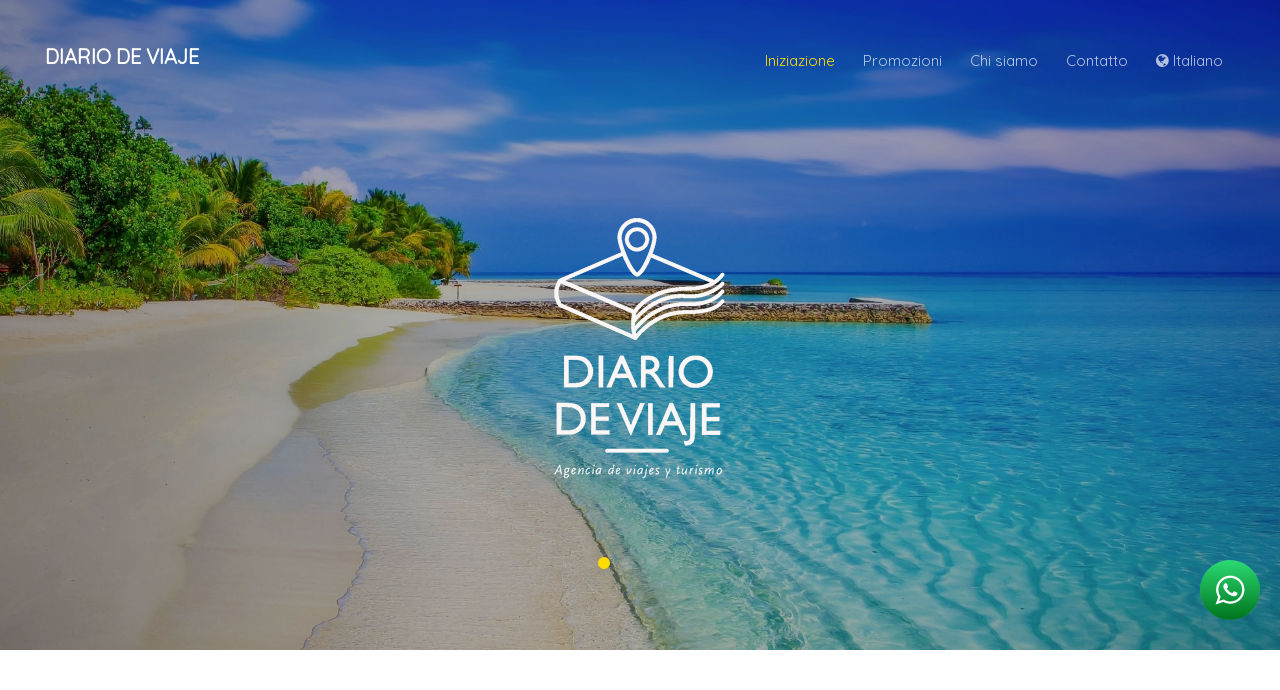

--- FILE ---
content_type: text/html; charset=utf-8
request_url: https://diariodeviaje.tur.ar/it/argentina
body_size: 4368
content:
<!DOCTYPE html>
<html>
  <head>
    <title>Diario de viaje</title>
    <meta name="csrf-param" content="authenticity_token" />
<meta name="csrf-token" content="/vJ1y6yarEBaATbUutyZOLa0b0T4OQlgnUSe9/kQ7uriDAXHbI+IQBF5HbEmJp6wGUXrAtFkX/wdv6n1lw90ow==" />
    
    <meta name="viewport" content="width=device-width,initial-scale=1">
    <link rel="stylesheet" media="all" href="/assets/application-6610992d394ce4415aac3d68f0afbdac9f958e8d0c4965f789f93e44e1826176.css" data-turbolinks-track="reload" />
    <script src="/assets/application-61c3a84037fb6bbcf8e95a01bae22339b623c9c58c93b08a774c8a399a8716a9.js" data-turbolinks-track="reload"></script>
  </head>
  <body>
    <div class="colorlib-loader"></div>
    <div id="page">
      <nav class="colorlib-nav" role="navigation">
  <div class="top-menu">
    <div class="container-fluid">
      <div class="row">
        <div class="col-xs-2">
          <div id="colorlib-logo"><a href="/it">Diario de viaje</a></div>
        </div>
        <div class="col-xs-10 text-right menu-1">
          <ul>
              <li class="active">
            <a href="/it">Iniziazione</a></li>
              <li>
            <a href="/it/promociones">Promozioni</a></li>
              <li>
            <a href="/it/sobre-nosotros">Chi siamo</a></li>
              <li>
            <a href="/it/contacto">Contatto</a></li>
            <li class='has-dropdown'>
              <a href="#"><i class='fa fa-globe'></i> Italiano</a>
              <ul class='dropdown'>
                <li>
                  <a href="/es">Español</a>
                </li>
                <li>
                  <a href="/en">English</a>
                </li>
                <li>
                  <a href="/pt">Português</a>
                </li>
                <li>
                  <a href="/fr">Francais</a>
                </li>
                <li>
                  <a href="/it">Italiano</a>
                </li>
                <li>
                  <a href="/zh-CN">中國</a>
                </li>
              </ul>
            </li>
          </ul>
        </div>
      </div>
    </div>
  </div>
</nav>

      <aside id="colorlib-hero">
  <div class="flexslider">
    <ul class="slides">
      <li style="background-image: url(/assets/portada3-4dea9aa5714084b811322227e46df277676da504ab6eca5261e07ba2cec0d9c1.jpg);">
        <div class="overlay"></div>
        <div class="container-fluid">
          <div class="row">
            <div class="col-md-6 col-md-offset-3 col-sm-12 col-xs-12">
              <div class="slider-text-inner text-center">
                <img class="logo" src="/assets/logo_blanco-fbe1d00d861de0316bd14258de8cafe1dd6905988197d0d66b0b8481ff4861e5.png" />
              </div>
            </div>
          </div>
        </div>
      </li>
      <li style="background-image: url(/assets/portada4-1a2d30ad7522f76a5a6ca98924c92bb1ff5a4ce73a4a8f7737ab38857a451868.jpg);">
        <div class="overlay"></div>
        <div class="container-fluid">
          <div class="row">
            <div class="col-md-6 col-md-offset-3 col-sm-12 col-xs-12">
              <div class="slider-text-inner text-center">
                <img class="logo" src="/assets/logo_blanco-fbe1d00d861de0316bd14258de8cafe1dd6905988197d0d66b0b8481ff4861e5.png" />
              </div>
            </div>
          </div>
        </div>
      </li>
      <li style="background-image: url(/assets/portada5-1647cfb5003c1eb9b60ae831cf29d8d984aaf03f5aa85315b8745a24c8879011.jpg);">
        <div class="overlay"></div>
        <div class="container-fluid">
          <div class="row">
            <div class="col-md-6 col-md-offset-3 col-sm-12 col-xs-12">
              <div class="slider-text-inner text-center">
                <img class="logo" src="/assets/logo_blanco-fbe1d00d861de0316bd14258de8cafe1dd6905988197d0d66b0b8481ff4861e5.png" />
              </div>
            </div>
          </div>
        </div>
      </li>
      <li style="background-image: url(/assets/portada6-31d7fd6fafc9a3968e900ae1c1634ecb0c8f7f61dc10119aa4efd6a327b71633.jpg);">
        <div class="overlay"></div>
        <div class="container-fluid">
          <div class="row">
            <div class="col-md-6 col-md-offset-3 col-sm-12 col-xs-12">
              <div class="slider-text-inner text-center">
                <img class="logo" src="/assets/logo_blanco-fbe1d00d861de0316bd14258de8cafe1dd6905988197d0d66b0b8481ff4861e5.png" />
              </div>
            </div>
          </div>
        </div>
      </li>
    </ul>
  </div>
</aside>
<div id="colorlib-hotel">
  <div class="container">
    <div class="row">
      <div class="col-md-12 animate-box">
        <div class="owl-carousel">
          <div class="item">
            <div class="hotel-entry">
              <a class="hotel-img" data-remote="true" href="/it/caribe">
                <div class= "hotel-img" style="background-image: url(/assets/caribe_y_usa-f2f7011364461263c305f63a584cc78c31f17faa12f67029a001a2583389a0ae.jpg)">
                </div>
</a>              <div class="desc">
                <h3><a data-remote="true" href="/it/caribe">Caraibi e Stati Uniti d&#39;America</a></h3>
                <p>Godetevi tutto l&#39;anno le migliori offerte per i viaggi in famiglia, in coppia o con gli amici. Ho scelto l&#39;hotel che ti piace di più!</p>
              </div>
            </div>
          </div>
          <div class="item">
            <div class="hotel-entry">
              <a class="hotel-img" data-remote="true" href="/it/brasil">
                <div class= "hotel-img" style="background-image: url(/assets/brasil-04cd75398c9af9328f4303063cd7684f78de7be874a2a1ac2f9a0554f50a53cd.jpg)">
                </div>
</a>              <div class="desc">
                <h3><a data-remote="true" href="/it/brasil">Brasile</a></h3>
                <p>In Brasile tutto l&#39;anno è il Carnevale! Spiagge, sole e buone vibrazioni forniranno un viaggio ideale fuori dalla routine!.</p>
              </div>
            </div>
          </div>
          <div class="item">
            <div class="hotel-entry">
              <a class="hotel-img" data-remote="true" href="/it/europa">
                <div class= "hotel-img" style="background-image: url(/assets/europa-8540691590eec012631886444eddaa383e80417da9d32017d45a0a2731ffa7bd.jpg)">
                </div>
</a>              <div class="desc">
                <h3><a data-remote="true" href="/it/europa">Europa</a></h3>
                <p>Il vecchio continente offre la più ampia scelta di marcia nelle loro città multiculturali!.</p>
              </div>
            </div>
          </div>
          <div class="item">
            <div class="hotel-entry">
              <a class="hotel-img" data-remote="true" href="/it/exoticos">
                <div class= "hotel-img" style="background-image: url(/assets/exoticos-4aa67454a212de2d0fb56788bf5900bdf0b5ef6fa88d814e5dffd6fbf9847739.jpg)">
                </div>
</a>              <div class="desc">
                <h3><a data-remote="true" href="/it/exoticos">Esotici</a></h3>
                <p>Il mondo ha così tanto da sapere che offriamo sfuggire alle itinerari turistici convenzionali ed esplorare le mete più esotiche.</p>
              </div>
            </div>
          </div>
          <div class="item">
            <div class="hotel-entry">
              <a class="hotel-img" data-remote="true" href="/it/argentina">
                <div class= "hotel-img" style="background-image: url(/assets/argentina-b137da95f18ab50c388c99fc55ef4436785ae36d98cdc8950937c331daf7593f.jpg)">
                </div>
</a>              <div class="desc">
                <h3><a data-remote="true" href="/it/argentina">Argentina</a></h3>
                <p>Il più economico opzioni in pacchetti, voli, alloggio e visite guidate per godere della bellezza del proprio paese in ogni stagione!.</p>
              </div>
            </div>
          </div>
        </div>
      </div>
    </div>
  </div>
</div>

<div id="colorlib-intro" class="intro-img" style="background-image: url(/assets/cover-img-1-512c11975e01200c0ed658159fa1e7733a5c357b5442fa5f79b09e9af3706f17.jpg); background-position: 50% -38px;" data-stellar-background-ratio="0.5">
  <div id="myCarousel" class="carousel slide" data-ride="carousel">
    <!-- Indicators -->
    <ol class="carousel-indicators banner-offers-trip-indicators">
      <li data-target="#myCarousel" data-slide-to="0" class="active"></li>
      <li data-target="#myCarousel" data-slide-to="1"></li>
    </ol>

    <!-- Wrapper for slides -->
    <div class="carousel-inner">
      <div class="item active">
        <div class="container">
          <div class="row">
            <div class="col-md-10 animate-box fadeInUp animated-fast">
              <div class="intro-desc">
                <div class="text-salebox">
                  <div class="text-lefts">
                    <div class="sale-box">
                      <div class="sale-box-top">
                        <h2 class="number">Offerte e</h2>
                      </div>
                      <h2 class="text-sale">PROMOZIONI</h2>
                    </div>
                  </div>
                  <div class="text-rights">
                    <h3 class="title">So che i nostri migliori offerte e promozioni!</h3>
                    <a class="btn btn-primary" href="/it/promociones">Ulteriori informazioni</a>
                  </div>
                </div>
              </div>
            </div>
          </div>
        </div>
      </div>
      <div class="item">
        <div class="container">
          <div class="row">
            <div class="col-md-10 animate-box fadeInUp animated-fast">
              <div class="intro-desc">
                <div class="text-salebox">
                  <div class="text-lefts">
                    <div class="sale-box">
                      <div class="sale-box-top">
                        <h2 class="number">Costruiamo il tuo</h2>
                      </div>
                      <h2 class="text-sale">viaggio su misura!</h2>
                    </div>
                  </div>
                  <div class="text-rights">
                    <h3 class="title">Goditi la tua esperienza!</h3>
                    <div class="tailor-your-trip">
                      <span><i class="fa fa-phone"></i><a href="tel://01147717227"> 011 4771-7227</a></span>
                      <span><i class="fa fa-mobile"></i><a href="tel://01137681405"> 011-3768 1405</a></span>
                      <span>
                        <a href="https://www.instagram.com/infodiariodeviaje" target="_blank">
                          <i class="fa fa-instagram"></i> infodiariodeviaje
                        </a>
                      </span>
                    </div>
                  </div>
                </div>
              </div>
            </div>
          </div>
        </div>
      </div>
    </div>
  </div>
</div>

<div class="financings-section">
  <div class="container">
    <div class="row">
      <div class="col-md-6 col-md-offset-3 text-center colorlib-heading animate-box">
        <h2>Approfittate del nostro finanziamento!</h2>
      </div>
    </div>
  </div>
  <div class="tour-wrap">
    <div class="col-md-12 banks-section-list">
      <img alt="Ahora 12 y 18" class="img-banks" src="/assets/financings/ahora_12_18-f934d4ece7e6cb16286c21787b2a95bc2f710b5bbd9e2a3f155f966f516d4fad.jpg" />
      <img alt="Banco Santa fe" class="img-banks" src="/assets/financings/santa_fe-74a5a98244b187d347c792eb5133d39fb6845fab146e42554018a93979e8dc7f.png" />
      <img alt="Banco Hipotecario" class="img-banks" src="/assets/financings/hipotecario-e7ffbf1b840d8cb1f23437ec5192998f58376d91bf059c87de440eba3ddac2c4.png" />
      <img alt="Banco Macro" class="img-banks" src="/assets/financings/macro-ae49fd2974a7b4ccf364ebc41c3be42fdf52473330c834573f05cff7d53b9d55.png" />
      <img alt="Tarjeta Amex" class="img-banks" src="/assets/financings/amex-6f5a15ba7f2caba296c1264ee4c29cb139edcf0a77f03948e6d5dae5c3eee9b6.png" />
      <img alt="Todo Pago" class="img-banks" src="/assets/financings/todo_pago-65f3cd2a46215f86bc80941fa575d3419180b49ac23766fd12fe37f5163893d9.png" />
      <img alt="Mercadopago" class="img-banks" src="/assets/financings/mercadopago-4d48de92de2f027e7aaffb8a511b393b7fd6a2544d2fb9b07f85f15b1e9e281d.png" />
    </div>
  </div>
</div>


      <footer id="colorlib-footer" role="contentinfo">
  <div class="container">
    <div class="row row-pb-md">
      <div class="col-md-3 colorlib-widget">
        <img class="logo-footer" src="/assets/logo_blanco-fbe1d00d861de0316bd14258de8cafe1dd6905988197d0d66b0b8481ff4861e5.png" />
      </div>
      <div class="col-md-3 colorlib-widget">
        <h4>Il social networking</h4>
        <p>Seguici su nostre reti!</p>
        <p>
          <ul class="colorlib-social-icons">
            <li>
              <a href="https://www.instagram.com/infodiariodeviaje" target="_blank">
                <i class="fa fa-instagram"></i>
              </a>
            </li>
          </ul>
        </p>
      </div>
      <div class="col-md-2 colorlib-widget">
        <h4>Produrre</h4>
        <p>
          <ul class="colorlib-footer-links">
            <li>Voli</li>
            <li>Alberghi</li>
            <li>Pacchetti</li>
            <li>Volo + Hotel</li>
            <li>Crociere</li>
            <li>Assicurazione</li>
            <li>Disney</li>
            <li>Automobili</li>
          </ul>
        </p>
      </div>
      <div class="col-md-4 col-md-push-1">
        <h4>Informazioni di contatto</h4>
        <ul class="colorlib-footer-links">
          <li>
            Sinclair 3106 piano 5 ufficio 01
            <br>
            CABA, Buenos Aires
          </li>
          <li>Teléfono: <a href="tel://01147717227">011 4771-7227</a></li>
          <li>Cellulare: <a href="tel://01137681405">011-3768 1405</a></li>
          <li>
            Lunedi a Venerdì dalle 9.30 alle 19.00
            <br>
            Sabato dalle 9.00 alle 13.30
          </li>
          <li><a href="/cdn-cgi/l/email-protection#c7aea9a1a887a3aea6b5aea8a3a2b1aea6ada2e9b3b2b5e9a6b5"><span class="__cf_email__" data-cfemail="4d24232b220d29242c3f242229283b242c27286339383f632c3f">[email&#160;protected]</span></a></li>
          <li>No. 17421 File</li>
        </ul>
      </div>
    </div>
    <div class="row">
      <div class="col-md-12 text-center">
        <p>
          Diario de Viaje <script data-cfasync="false" src="/cdn-cgi/scripts/5c5dd728/cloudflare-static/email-decode.min.js"></script><script>document.write(new Date().getFullYear());</script>
          | Sito realizzato da <a href="https://sanacompany.io/" target="_blank" rel="noopener noreferrer nofollow">SANA IT Solutions</a>
        </p>
      </div>
    </div>
  </div>
</footer>

    </div>
    <div id="modal_section"></div>
    <div>
      <a href="https://api.whatsapp.com/send?phone=541137681405" target="_blank">
        <img class="whatsapp-button" src="/assets/whatsapp-fa4df664188b286635cb2140b18d3afd985a732353c2ebfe9a1fcd3b21e03378.png" />
      </a>
    </div>
    <!--Start of Tawk.to Script-->
    <script type="text/javascript">
    var Tawk_API=Tawk_API||{}, Tawk_LoadStart=new Date();
    (function(){
    var s1=document.createElement("script"),s0=document.getElementsByTagName("script")[0];
    s1.async=true;
    s1.src='https://embed.tawk.to/5b78a70df31d0f771d83ee85/default';
    s1.charset='UTF-8';
    s1.setAttribute('crossorigin','*');
    s0.parentNode.insertBefore(s1,s0);
    })();
    </script>
    <!--End of Tawk.to Script-->
  <script defer src="https://static.cloudflareinsights.com/beacon.min.js/vcd15cbe7772f49c399c6a5babf22c1241717689176015" integrity="sha512-ZpsOmlRQV6y907TI0dKBHq9Md29nnaEIPlkf84rnaERnq6zvWvPUqr2ft8M1aS28oN72PdrCzSjY4U6VaAw1EQ==" data-cf-beacon='{"version":"2024.11.0","token":"2a8f55e569a241b5bff5b2aa119203e7","r":1,"server_timing":{"name":{"cfCacheStatus":true,"cfEdge":true,"cfExtPri":true,"cfL4":true,"cfOrigin":true,"cfSpeedBrain":true},"location_startswith":null}}' crossorigin="anonymous"></script>
</body>
</html>
